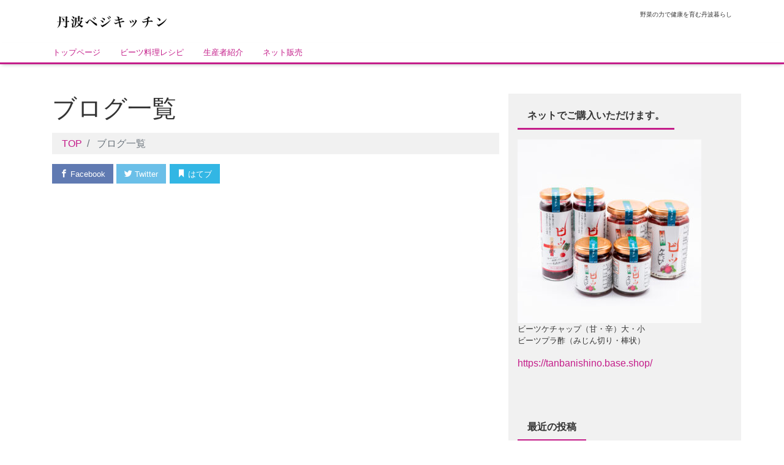

--- FILE ---
content_type: text/html; charset=UTF-8
request_url: https://tanba-nishino.com/blog/
body_size: 10023
content:
<!DOCTYPE html>
<html lang="ja" prefix="og: http://ogp.me/ns#">
<head>
<meta charset="utf-8">
<meta name="viewport" content="width=device-width, initial-scale=1">
<meta name="description" content="">
<link rel="prev bookmark" href="https://tanba-nishino.com/%e3%83%88%e3%83%83%e3%83%97%e3%83%9a%e3%83%bc%e3%82%b8/" title="トップページ">
<link rel="next bookmark" href="https://tanba-nishino.com/recipe/" title="ビーツ料理レシピ">
<meta name="author" content="丹波ベジキッチン">
<link rel="start" href="https://tanba-nishino.com" title="TOP">
<!-- OGP -->
<meta property="og:site_name" content="丹波ベジキッチン">
<meta property="og:description" content="">
<meta property="og:title" content="ブログ一覧 | 丹波ベジキッチン">
<meta property="og:url" content="https://tanba-nishino.com/blog/">
<meta property="og:type" content="article">
<meta property="og:image" content="https://tanba-nishino.com/wp-content/themes/liquid-light/images/noimage.png">
<!-- twitter:card -->
<meta name="twitter:card" content="summary_large_image">
<title>ブログ一覧 &#8211; 丹波ベジキッチン</title>
<meta name='robots' content='max-image-preview:large' />
<link rel="alternate" type="application/rss+xml" title="丹波ベジキッチン &raquo; フィード" href="https://tanba-nishino.com/feed/" />
<link rel="alternate" type="application/rss+xml" title="丹波ベジキッチン &raquo; コメントフィード" href="https://tanba-nishino.com/comments/feed/" />
<script>
window._wpemojiSettings = {"baseUrl":"https:\/\/s.w.org\/images\/core\/emoji\/14.0.0\/72x72\/","ext":".png","svgUrl":"https:\/\/s.w.org\/images\/core\/emoji\/14.0.0\/svg\/","svgExt":".svg","source":{"concatemoji":"https:\/\/tanba-nishino.com\/wp-includes\/js\/wp-emoji-release.min.js?ver=6.4.7"}};
/*! This file is auto-generated */
!function(i,n){var o,s,e;function c(e){try{var t={supportTests:e,timestamp:(new Date).valueOf()};sessionStorage.setItem(o,JSON.stringify(t))}catch(e){}}function p(e,t,n){e.clearRect(0,0,e.canvas.width,e.canvas.height),e.fillText(t,0,0);var t=new Uint32Array(e.getImageData(0,0,e.canvas.width,e.canvas.height).data),r=(e.clearRect(0,0,e.canvas.width,e.canvas.height),e.fillText(n,0,0),new Uint32Array(e.getImageData(0,0,e.canvas.width,e.canvas.height).data));return t.every(function(e,t){return e===r[t]})}function u(e,t,n){switch(t){case"flag":return n(e,"\ud83c\udff3\ufe0f\u200d\u26a7\ufe0f","\ud83c\udff3\ufe0f\u200b\u26a7\ufe0f")?!1:!n(e,"\ud83c\uddfa\ud83c\uddf3","\ud83c\uddfa\u200b\ud83c\uddf3")&&!n(e,"\ud83c\udff4\udb40\udc67\udb40\udc62\udb40\udc65\udb40\udc6e\udb40\udc67\udb40\udc7f","\ud83c\udff4\u200b\udb40\udc67\u200b\udb40\udc62\u200b\udb40\udc65\u200b\udb40\udc6e\u200b\udb40\udc67\u200b\udb40\udc7f");case"emoji":return!n(e,"\ud83e\udef1\ud83c\udffb\u200d\ud83e\udef2\ud83c\udfff","\ud83e\udef1\ud83c\udffb\u200b\ud83e\udef2\ud83c\udfff")}return!1}function f(e,t,n){var r="undefined"!=typeof WorkerGlobalScope&&self instanceof WorkerGlobalScope?new OffscreenCanvas(300,150):i.createElement("canvas"),a=r.getContext("2d",{willReadFrequently:!0}),o=(a.textBaseline="top",a.font="600 32px Arial",{});return e.forEach(function(e){o[e]=t(a,e,n)}),o}function t(e){var t=i.createElement("script");t.src=e,t.defer=!0,i.head.appendChild(t)}"undefined"!=typeof Promise&&(o="wpEmojiSettingsSupports",s=["flag","emoji"],n.supports={everything:!0,everythingExceptFlag:!0},e=new Promise(function(e){i.addEventListener("DOMContentLoaded",e,{once:!0})}),new Promise(function(t){var n=function(){try{var e=JSON.parse(sessionStorage.getItem(o));if("object"==typeof e&&"number"==typeof e.timestamp&&(new Date).valueOf()<e.timestamp+604800&&"object"==typeof e.supportTests)return e.supportTests}catch(e){}return null}();if(!n){if("undefined"!=typeof Worker&&"undefined"!=typeof OffscreenCanvas&&"undefined"!=typeof URL&&URL.createObjectURL&&"undefined"!=typeof Blob)try{var e="postMessage("+f.toString()+"("+[JSON.stringify(s),u.toString(),p.toString()].join(",")+"));",r=new Blob([e],{type:"text/javascript"}),a=new Worker(URL.createObjectURL(r),{name:"wpTestEmojiSupports"});return void(a.onmessage=function(e){c(n=e.data),a.terminate(),t(n)})}catch(e){}c(n=f(s,u,p))}t(n)}).then(function(e){for(var t in e)n.supports[t]=e[t],n.supports.everything=n.supports.everything&&n.supports[t],"flag"!==t&&(n.supports.everythingExceptFlag=n.supports.everythingExceptFlag&&n.supports[t]);n.supports.everythingExceptFlag=n.supports.everythingExceptFlag&&!n.supports.flag,n.DOMReady=!1,n.readyCallback=function(){n.DOMReady=!0}}).then(function(){return e}).then(function(){var e;n.supports.everything||(n.readyCallback(),(e=n.source||{}).concatemoji?t(e.concatemoji):e.wpemoji&&e.twemoji&&(t(e.twemoji),t(e.wpemoji)))}))}((window,document),window._wpemojiSettings);
</script>
<style id='wp-emoji-styles-inline-css'>

	img.wp-smiley, img.emoji {
		display: inline !important;
		border: none !important;
		box-shadow: none !important;
		height: 1em !important;
		width: 1em !important;
		margin: 0 0.07em !important;
		vertical-align: -0.1em !important;
		background: none !important;
		padding: 0 !important;
	}
</style>
<link rel='stylesheet' id='wp-block-library-css' href='https://tanba-nishino.com/wp-includes/css/dist/block-library/style.min.css?ver=6.4.7' media='all' />
<link rel='stylesheet' id='bp-login-form-block-css' href='https://tanba-nishino.com/wp-content/plugins/buddypress/bp-core/css/blocks/login-form.min.css?ver=11.4.0' media='all' />
<link rel='stylesheet' id='bp-member-block-css' href='https://tanba-nishino.com/wp-content/plugins/buddypress/bp-members/css/blocks/member.min.css?ver=11.4.0' media='all' />
<link rel='stylesheet' id='bp-members-block-css' href='https://tanba-nishino.com/wp-content/plugins/buddypress/bp-members/css/blocks/members.min.css?ver=11.4.0' media='all' />
<link rel='stylesheet' id='bp-dynamic-members-block-css' href='https://tanba-nishino.com/wp-content/plugins/buddypress/bp-members/css/blocks/dynamic-members.min.css?ver=11.4.0' media='all' />
<link rel='stylesheet' id='bp-latest-activities-block-css' href='https://tanba-nishino.com/wp-content/plugins/buddypress/bp-activity/css/blocks/latest-activities.min.css?ver=11.4.0' media='all' />
<link rel='stylesheet' id='mediaelement-css' href='https://tanba-nishino.com/wp-includes/js/mediaelement/mediaelementplayer-legacy.min.css?ver=4.2.17' media='all' />
<link rel='stylesheet' id='wp-mediaelement-css' href='https://tanba-nishino.com/wp-includes/js/mediaelement/wp-mediaelement.min.css?ver=6.4.7' media='all' />
<style id='jetpack-sharing-buttons-style-inline-css'>
.jetpack-sharing-buttons__services-list{display:flex;flex-direction:row;flex-wrap:wrap;gap:0;list-style-type:none;margin:5px;padding:0}.jetpack-sharing-buttons__services-list.has-small-icon-size{font-size:12px}.jetpack-sharing-buttons__services-list.has-normal-icon-size{font-size:16px}.jetpack-sharing-buttons__services-list.has-large-icon-size{font-size:24px}.jetpack-sharing-buttons__services-list.has-huge-icon-size{font-size:36px}@media print{.jetpack-sharing-buttons__services-list{display:none!important}}.editor-styles-wrapper .wp-block-jetpack-sharing-buttons{gap:0;padding-inline-start:0}ul.jetpack-sharing-buttons__services-list.has-background{padding:1.25em 2.375em}
</style>
<style id='classic-theme-styles-inline-css'>
/*! This file is auto-generated */
.wp-block-button__link{color:#fff;background-color:#32373c;border-radius:9999px;box-shadow:none;text-decoration:none;padding:calc(.667em + 2px) calc(1.333em + 2px);font-size:1.125em}.wp-block-file__button{background:#32373c;color:#fff;text-decoration:none}
</style>
<style id='global-styles-inline-css'>
body{--wp--preset--color--black: #000000;--wp--preset--color--cyan-bluish-gray: #abb8c3;--wp--preset--color--white: #ffffff;--wp--preset--color--pale-pink: #f78da7;--wp--preset--color--vivid-red: #cf2e2e;--wp--preset--color--luminous-vivid-orange: #ff6900;--wp--preset--color--luminous-vivid-amber: #fcb900;--wp--preset--color--light-green-cyan: #7bdcb5;--wp--preset--color--vivid-green-cyan: #00d084;--wp--preset--color--pale-cyan-blue: #8ed1fc;--wp--preset--color--vivid-cyan-blue: #0693e3;--wp--preset--color--vivid-purple: #9b51e0;--wp--preset--color--liquid-theme: #c41e8a;--wp--preset--color--liquid-blue: #32bdeb;--wp--preset--color--liquid-dark-blue: #00a5d4;--wp--preset--color--liquid-red: #eb6032;--wp--preset--color--liquid-orange: #ff6900;--wp--preset--color--liquid-pink: #f6adc6;--wp--preset--color--liquid-yellow: #fff100;--wp--preset--color--liquid-green: #3eb370;--wp--preset--color--liquid-purple: #745399;--wp--preset--color--liquid-white: #ffffff;--wp--preset--color--liquid-dark-gray: #333333;--wp--preset--gradient--vivid-cyan-blue-to-vivid-purple: linear-gradient(135deg,rgba(6,147,227,1) 0%,rgb(155,81,224) 100%);--wp--preset--gradient--light-green-cyan-to-vivid-green-cyan: linear-gradient(135deg,rgb(122,220,180) 0%,rgb(0,208,130) 100%);--wp--preset--gradient--luminous-vivid-amber-to-luminous-vivid-orange: linear-gradient(135deg,rgba(252,185,0,1) 0%,rgba(255,105,0,1) 100%);--wp--preset--gradient--luminous-vivid-orange-to-vivid-red: linear-gradient(135deg,rgba(255,105,0,1) 0%,rgb(207,46,46) 100%);--wp--preset--gradient--very-light-gray-to-cyan-bluish-gray: linear-gradient(135deg,rgb(238,238,238) 0%,rgb(169,184,195) 100%);--wp--preset--gradient--cool-to-warm-spectrum: linear-gradient(135deg,rgb(74,234,220) 0%,rgb(151,120,209) 20%,rgb(207,42,186) 40%,rgb(238,44,130) 60%,rgb(251,105,98) 80%,rgb(254,248,76) 100%);--wp--preset--gradient--blush-light-purple: linear-gradient(135deg,rgb(255,206,236) 0%,rgb(152,150,240) 100%);--wp--preset--gradient--blush-bordeaux: linear-gradient(135deg,rgb(254,205,165) 0%,rgb(254,45,45) 50%,rgb(107,0,62) 100%);--wp--preset--gradient--luminous-dusk: linear-gradient(135deg,rgb(255,203,112) 0%,rgb(199,81,192) 50%,rgb(65,88,208) 100%);--wp--preset--gradient--pale-ocean: linear-gradient(135deg,rgb(255,245,203) 0%,rgb(182,227,212) 50%,rgb(51,167,181) 100%);--wp--preset--gradient--electric-grass: linear-gradient(135deg,rgb(202,248,128) 0%,rgb(113,206,126) 100%);--wp--preset--gradient--midnight: linear-gradient(135deg,rgb(2,3,129) 0%,rgb(40,116,252) 100%);--wp--preset--font-size--small: 13px;--wp--preset--font-size--medium: 20px;--wp--preset--font-size--large: 36px;--wp--preset--font-size--x-large: 42px;--wp--preset--spacing--20: 0.44rem;--wp--preset--spacing--30: 0.67rem;--wp--preset--spacing--40: 1rem;--wp--preset--spacing--50: 1.5rem;--wp--preset--spacing--60: 2.25rem;--wp--preset--spacing--70: 3.38rem;--wp--preset--spacing--80: 5.06rem;--wp--preset--shadow--natural: 6px 6px 9px rgba(0, 0, 0, 0.2);--wp--preset--shadow--deep: 12px 12px 50px rgba(0, 0, 0, 0.4);--wp--preset--shadow--sharp: 6px 6px 0px rgba(0, 0, 0, 0.2);--wp--preset--shadow--outlined: 6px 6px 0px -3px rgba(255, 255, 255, 1), 6px 6px rgba(0, 0, 0, 1);--wp--preset--shadow--crisp: 6px 6px 0px rgba(0, 0, 0, 1);}:where(.is-layout-flex){gap: 0.5em;}:where(.is-layout-grid){gap: 0.5em;}body .is-layout-flow > .alignleft{float: left;margin-inline-start: 0;margin-inline-end: 2em;}body .is-layout-flow > .alignright{float: right;margin-inline-start: 2em;margin-inline-end: 0;}body .is-layout-flow > .aligncenter{margin-left: auto !important;margin-right: auto !important;}body .is-layout-constrained > .alignleft{float: left;margin-inline-start: 0;margin-inline-end: 2em;}body .is-layout-constrained > .alignright{float: right;margin-inline-start: 2em;margin-inline-end: 0;}body .is-layout-constrained > .aligncenter{margin-left: auto !important;margin-right: auto !important;}body .is-layout-constrained > :where(:not(.alignleft):not(.alignright):not(.alignfull)){max-width: var(--wp--style--global--content-size);margin-left: auto !important;margin-right: auto !important;}body .is-layout-constrained > .alignwide{max-width: var(--wp--style--global--wide-size);}body .is-layout-flex{display: flex;}body .is-layout-flex{flex-wrap: wrap;align-items: center;}body .is-layout-flex > *{margin: 0;}body .is-layout-grid{display: grid;}body .is-layout-grid > *{margin: 0;}:where(.wp-block-columns.is-layout-flex){gap: 2em;}:where(.wp-block-columns.is-layout-grid){gap: 2em;}:where(.wp-block-post-template.is-layout-flex){gap: 1.25em;}:where(.wp-block-post-template.is-layout-grid){gap: 1.25em;}.has-black-color{color: var(--wp--preset--color--black) !important;}.has-cyan-bluish-gray-color{color: var(--wp--preset--color--cyan-bluish-gray) !important;}.has-white-color{color: var(--wp--preset--color--white) !important;}.has-pale-pink-color{color: var(--wp--preset--color--pale-pink) !important;}.has-vivid-red-color{color: var(--wp--preset--color--vivid-red) !important;}.has-luminous-vivid-orange-color{color: var(--wp--preset--color--luminous-vivid-orange) !important;}.has-luminous-vivid-amber-color{color: var(--wp--preset--color--luminous-vivid-amber) !important;}.has-light-green-cyan-color{color: var(--wp--preset--color--light-green-cyan) !important;}.has-vivid-green-cyan-color{color: var(--wp--preset--color--vivid-green-cyan) !important;}.has-pale-cyan-blue-color{color: var(--wp--preset--color--pale-cyan-blue) !important;}.has-vivid-cyan-blue-color{color: var(--wp--preset--color--vivid-cyan-blue) !important;}.has-vivid-purple-color{color: var(--wp--preset--color--vivid-purple) !important;}.has-black-background-color{background-color: var(--wp--preset--color--black) !important;}.has-cyan-bluish-gray-background-color{background-color: var(--wp--preset--color--cyan-bluish-gray) !important;}.has-white-background-color{background-color: var(--wp--preset--color--white) !important;}.has-pale-pink-background-color{background-color: var(--wp--preset--color--pale-pink) !important;}.has-vivid-red-background-color{background-color: var(--wp--preset--color--vivid-red) !important;}.has-luminous-vivid-orange-background-color{background-color: var(--wp--preset--color--luminous-vivid-orange) !important;}.has-luminous-vivid-amber-background-color{background-color: var(--wp--preset--color--luminous-vivid-amber) !important;}.has-light-green-cyan-background-color{background-color: var(--wp--preset--color--light-green-cyan) !important;}.has-vivid-green-cyan-background-color{background-color: var(--wp--preset--color--vivid-green-cyan) !important;}.has-pale-cyan-blue-background-color{background-color: var(--wp--preset--color--pale-cyan-blue) !important;}.has-vivid-cyan-blue-background-color{background-color: var(--wp--preset--color--vivid-cyan-blue) !important;}.has-vivid-purple-background-color{background-color: var(--wp--preset--color--vivid-purple) !important;}.has-black-border-color{border-color: var(--wp--preset--color--black) !important;}.has-cyan-bluish-gray-border-color{border-color: var(--wp--preset--color--cyan-bluish-gray) !important;}.has-white-border-color{border-color: var(--wp--preset--color--white) !important;}.has-pale-pink-border-color{border-color: var(--wp--preset--color--pale-pink) !important;}.has-vivid-red-border-color{border-color: var(--wp--preset--color--vivid-red) !important;}.has-luminous-vivid-orange-border-color{border-color: var(--wp--preset--color--luminous-vivid-orange) !important;}.has-luminous-vivid-amber-border-color{border-color: var(--wp--preset--color--luminous-vivid-amber) !important;}.has-light-green-cyan-border-color{border-color: var(--wp--preset--color--light-green-cyan) !important;}.has-vivid-green-cyan-border-color{border-color: var(--wp--preset--color--vivid-green-cyan) !important;}.has-pale-cyan-blue-border-color{border-color: var(--wp--preset--color--pale-cyan-blue) !important;}.has-vivid-cyan-blue-border-color{border-color: var(--wp--preset--color--vivid-cyan-blue) !important;}.has-vivid-purple-border-color{border-color: var(--wp--preset--color--vivid-purple) !important;}.has-vivid-cyan-blue-to-vivid-purple-gradient-background{background: var(--wp--preset--gradient--vivid-cyan-blue-to-vivid-purple) !important;}.has-light-green-cyan-to-vivid-green-cyan-gradient-background{background: var(--wp--preset--gradient--light-green-cyan-to-vivid-green-cyan) !important;}.has-luminous-vivid-amber-to-luminous-vivid-orange-gradient-background{background: var(--wp--preset--gradient--luminous-vivid-amber-to-luminous-vivid-orange) !important;}.has-luminous-vivid-orange-to-vivid-red-gradient-background{background: var(--wp--preset--gradient--luminous-vivid-orange-to-vivid-red) !important;}.has-very-light-gray-to-cyan-bluish-gray-gradient-background{background: var(--wp--preset--gradient--very-light-gray-to-cyan-bluish-gray) !important;}.has-cool-to-warm-spectrum-gradient-background{background: var(--wp--preset--gradient--cool-to-warm-spectrum) !important;}.has-blush-light-purple-gradient-background{background: var(--wp--preset--gradient--blush-light-purple) !important;}.has-blush-bordeaux-gradient-background{background: var(--wp--preset--gradient--blush-bordeaux) !important;}.has-luminous-dusk-gradient-background{background: var(--wp--preset--gradient--luminous-dusk) !important;}.has-pale-ocean-gradient-background{background: var(--wp--preset--gradient--pale-ocean) !important;}.has-electric-grass-gradient-background{background: var(--wp--preset--gradient--electric-grass) !important;}.has-midnight-gradient-background{background: var(--wp--preset--gradient--midnight) !important;}.has-small-font-size{font-size: var(--wp--preset--font-size--small) !important;}.has-medium-font-size{font-size: var(--wp--preset--font-size--medium) !important;}.has-large-font-size{font-size: var(--wp--preset--font-size--large) !important;}.has-x-large-font-size{font-size: var(--wp--preset--font-size--x-large) !important;}
.wp-block-navigation a:where(:not(.wp-element-button)){color: inherit;}
:where(.wp-block-post-template.is-layout-flex){gap: 1.25em;}:where(.wp-block-post-template.is-layout-grid){gap: 1.25em;}
:where(.wp-block-columns.is-layout-flex){gap: 2em;}:where(.wp-block-columns.is-layout-grid){gap: 2em;}
.wp-block-pullquote{font-size: 1.5em;line-height: 1.6;}
</style>
<link rel='stylesheet' id='dashicons-css' href='https://tanba-nishino.com/wp-includes/css/dashicons.min.css?ver=6.4.7' media='all' />
<link rel='stylesheet' id='bp-nouveau-css' href='https://tanba-nishino.com/wp-content/plugins/buddypress/bp-templates/bp-nouveau/css/buddypress.min.css?ver=11.4.0' media='screen' />
<link rel='stylesheet' id='bootstrap-css' href='https://tanba-nishino.com/wp-content/themes/liquid-light/css/bootstrap.min.css?ver=1.1.9.1' media='all' />
<link rel='stylesheet' id='icomoon-css' href='https://tanba-nishino.com/wp-content/themes/liquid-light/css/icomoon.css?ver=6.4.7' media='all' />
<link rel='stylesheet' id='liquid-style-css' href='https://tanba-nishino.com/wp-content/themes/liquid-light/style.css?ver=1.1.9.1' media='all' />
<link rel='stylesheet' id='liquid-block-style-css' href='https://tanba-nishino.com/wp-content/themes/liquid-light/css/block.css?ver=1.1.9.1' media='all' />
<script src="https://tanba-nishino.com/wp-includes/js/jquery/jquery.min.js?ver=3.7.1" id="jquery-core-js"></script>
<script src="https://tanba-nishino.com/wp-includes/js/jquery/jquery-migrate.min.js?ver=3.4.1" id="jquery-migrate-js"></script>
<script src="https://tanba-nishino.com/wp-content/plugins/buddypress/bp-core/js/widget-members.min.js?ver=11.4.0" id="bp-widget-members-js"></script>
<script src="https://tanba-nishino.com/wp-content/plugins/buddypress/bp-core/js/jquery-query.min.js?ver=11.4.0" id="bp-jquery-query-js"></script>
<script src="https://tanba-nishino.com/wp-content/plugins/buddypress/bp-core/js/vendor/jquery-cookie.min.js?ver=11.4.0" id="bp-jquery-cookie-js"></script>
<script src="https://tanba-nishino.com/wp-content/plugins/buddypress/bp-core/js/vendor/jquery-scroll-to.min.js?ver=11.4.0" id="bp-jquery-scroll-to-js"></script>
<script src="https://tanba-nishino.com/wp-content/themes/liquid-light/js/bootstrap.min.js?ver=1.1.9.1" id="bootstrap-js"></script>
<script src="https://tanba-nishino.com/wp-content/themes/liquid-light/js/common.min.js?ver=1.1.9.1" id="liquid-script-js"></script>
<link rel="https://api.w.org/" href="https://tanba-nishino.com/wp-json/" /><link rel="alternate" type="application/json" href="https://tanba-nishino.com/wp-json/wp/v2/pages/2464" /><link rel="EditURI" type="application/rsd+xml" title="RSD" href="https://tanba-nishino.com/xmlrpc.php?rsd" />
<link rel="canonical" href="https://tanba-nishino.com/blog/" />
<link rel='shortlink' href='https://tanba-nishino.com/?p=2464' />
<link rel="alternate" type="application/json+oembed" href="https://tanba-nishino.com/wp-json/oembed/1.0/embed?url=https%3A%2F%2Ftanba-nishino.com%2Fblog%2F" />
<link rel="alternate" type="text/xml+oembed" href="https://tanba-nishino.com/wp-json/oembed/1.0/embed?url=https%3A%2F%2Ftanba-nishino.com%2Fblog%2F&#038;format=xml" />

	<script type="text/javascript">var ajaxurl = 'https://tanba-nishino.com/wp-admin/admin-ajax.php';</script>

<!-- Enter your scripts here --><link rel="icon" href="https://tanba-nishino.com/wp-content/uploads/2021/08/cropped-goods0002-scaled-1-32x32.jpg" sizes="32x32" />
<link rel="icon" href="https://tanba-nishino.com/wp-content/uploads/2021/08/cropped-goods0002-scaled-1-192x192.jpg" sizes="192x192" />
<link rel="apple-touch-icon" href="https://tanba-nishino.com/wp-content/uploads/2021/08/cropped-goods0002-scaled-1-180x180.jpg" />
<meta name="msapplication-TileImage" content="https://tanba-nishino.com/wp-content/uploads/2021/08/cropped-goods0002-scaled-1-270x270.jpg" />
<!--[if lt IE 9]>
<meta http-equiv="X-UA-Compatible" content="IE=edge">
<script type="text/javascript" src="https://oss.maxcdn.com/html5shiv/3.7.2/html5shiv.min.js"></script>
<script type="text/javascript" src="https://oss.maxcdn.com/respond/1.4.2/respond.min.js"></script>
<![endif]-->
<!-- GA -->
<script>
  (function(i,s,o,g,r,a,m){i['GoogleAnalyticsObject']=r;i[r]=i[r]||function(){
  (i[r].q=i[r].q||[]).push(arguments)},i[r].l=1*new Date();a=s.createElement(o),
  m=s.getElementsByTagName(o)[0];a.async=1;a.src=g;m.parentNode.insertBefore(a,m)
  })(window,document,'script','//www.google-analytics.com/analytics.js','ga');

  ga('create', 'UA-147617106-1', 'auto');
  ga('send', 'pageview');

</script>
<!-- CSS -->
<style type="text/css">
    /*  customize  */
                .liquid_color, a, a:hover, a:active, a:visited,
    .has-liquid-theme-color {
        color: #c41e8a;
    }
    .liquid_bg, .carousel-indicators .active, .main,
    .has-liquid-theme-background-color {
        background-color: #c41e8a !important;
    }
    .liquid_bc, .navbar, .post_body h1 span, .post_body h2 span, .ttl span,
    .navbar .current-menu-item, .navbar .current-menu-parent, .navbar .current_page_item,
    .has-liquid-theme-background-color.is-style-blockbox {
        border-color: #c41e8a !important;
    }
        </style>
</head>

<body class="bp-nouveau page-template-default page page-id-2464 page_blog no-js">

<!-- FB -->
<div id="fb-root"></div>
<script>(function(d, s, id) {
  var js, fjs = d.getElementsByTagName(s)[0];
  if (d.getElementById(id)) return;
  js = d.createElement(s); js.id = id;
  js.src = "//connect.facebook.net/ja_JP/sdk.js#xfbml=1&version=v2.4";
  fjs.parentNode.insertBefore(js, fjs);
}(document, 'script', 'facebook-jssdk'));</script>

<a id="top"></a>
<div class="wrapper">
<div class="headline">
    <div class="container">
        <div class="row">
            <div class="col-sm-6">
                <a href="https://tanba-nishino.com" title="丹波ベジキッチン" class="logo">
                                        <img src="https://tanba-nishino.com/wp-content/uploads/2021/08/cropped-top-title.png" alt="丹波ベジキッチン">
                                    </a>
            </div>
            <div class="col-sm-6">
                <div class="logo_text">
                                        <div class="subttl">
                        　野菜の力で健康を育む丹波暮らし                    </div>
                                    </div>
                <div class="sns d-none d-md-block">
                                                                                                                                                                                                    </div>
            </div>
        </div>
    </div>
</div>

<nav class="navbar navbar-light navbar-expand-md">
    <div class="container">
        <!-- Global Menu -->
                <ul id="menu-menu-1" class="nav navbar-nav"><li id="menu-item-2403" class="menu-item menu-item-type-custom menu-item-object-custom menu-item-home menu-item-2403 nav-item"><a href="http://tanba-nishino.com/">トップページ</a></li>
<li id="menu-item-2492" class="menu-item menu-item-type-post_type menu-item-object-page menu-item-2492 nav-item"><a href="https://tanba-nishino.com/recipe/">ビーツ料理レシピ</a></li>
<li id="menu-item-2405" class="menu-item menu-item-type-post_type menu-item-object-page menu-item-2405 nav-item"><a href="https://tanba-nishino.com/profile/">生産者紹介</a></li>
<li id="menu-item-2468" class="menu-item menu-item-type-custom menu-item-object-custom menu-item-2468 nav-item"><a href="https://tanbanishino.base.shop">ネット販売</a></li>
</ul>        <button type="button" class="navbar-toggler collapsed">
            <span class="sr-only">ナビ</span>
            <span class="icon-bar top-bar"></span>
            <span class="icon-bar middle-bar"></span>
            <span class="icon-bar bottom-bar"></span>
        </button>
            </div>
</nav>


<div class="detail page">
    <div class="container">
        <div class="row">
            <div class="col-md-8 mainarea">

                                                                <h1 class="ttl_h1">
                    ブログ一覧                </h1>
                <!-- pan -->
                <nav aria-label="breadcrumb">
                    <ul class="breadcrumb" itemscope itemtype="http://schema.org/BreadcrumbList">
                        <li class="breadcrumb-item" itemprop="itemListElement" itemscope itemtype="http://schema.org/ListItem">
                            <a href="https://tanba-nishino.com" itemprop="item"><span itemprop="name">TOP</span></a>
                            <meta itemprop="position" content="1">
                        </li>
                                                                                                                                                <li class="breadcrumb-item active" itemprop="itemListElement" itemscope itemtype="http://schema.org/ListItem" aria-current="page">
                            <a href="https://tanba-nishino.com/blog/" itemprop="item" aria-disabled="true"><span itemprop="name">ブログ一覧</span></a>
                            <meta itemprop="position" content="2">
                        </li>
                    </ul>
                </nav>
                
                <div class="detail_text">

                                        <div class="share">
        <a href="https://www.facebook.com/sharer.php?u=https://tanba-nishino.com/blog/&amp;t=%E3%83%96%E3%83%AD%E3%82%B0%E4%B8%80%E8%A6%A7++%E4%B8%B9%E6%B3%A2%E3%83%99%E3%82%B8%E3%82%AD%E3%83%83%E3%83%81%E3%83%B3" target="_blank" class="share_facebook"><i class="icon icon-facebook"></i>
        Facebook</a>
    <a href="https://twitter.com/intent/tweet?text=%E3%83%96%E3%83%AD%E3%82%B0%E4%B8%80%E8%A6%A7++%E4%B8%B9%E6%B3%A2%E3%83%99%E3%82%B8%E3%82%AD%E3%83%83%E3%83%81%E3%83%B3&url=https://tanba-nishino.com/blog/" target="_blank" class="share_twitter"><i class="icon icon-twitter"></i>
        Twitter</a>
    <a href="https://b.hatena.ne.jp/add?mode=confirm&url=https://tanba-nishino.com/blog/&title=%E3%83%96%E3%83%AD%E3%82%B0%E4%B8%80%E8%A6%A7++%E4%B8%B9%E6%B3%A2%E3%83%99%E3%82%B8%E3%82%AD%E3%83%83%E3%83%81%E3%83%B3" target="_blank" class="share_hatena"><i class="icon icon-bookmark"></i>
        はてブ</a>
</div>                    <div class="post_meta">
                                            </div>
                                        <div class="post_body">
                                            </div>

                </div>
                                <div class="detail_comments">
                    
<div id="comments" class="comments-area">

	
	
	
</div><!-- .comments-area -->
                </div>
                
                
            </div><!-- /col -->
            <div class="col-md-4 sidebar">
    <div class="widgets">
        <div id="text-6" class="widget widget_text"><div class="ttl">ネットでご購入いただけます。</div>			<div class="textwidget"><div id="attachment_2447" style="width: 310px" class="wp-caption alignnone"><img loading="lazy" decoding="async" aria-describedby="caption-attachment-2447" class="size-medium wp-image-2447" src="http://tanba-nishino.com/wp-content/uploads/2021/08/bk大小　プラス2-300x300.jpg" alt="" width="300" height="300" srcset="https://tanba-nishino.com/wp-content/uploads/2021/08/bk大小　プラス2-300x300.jpg 300w, https://tanba-nishino.com/wp-content/uploads/2021/08/bk大小　プラス2-1024x1024.jpg 1024w, https://tanba-nishino.com/wp-content/uploads/2021/08/bk大小　プラス2-150x150.jpg 150w, https://tanba-nishino.com/wp-content/uploads/2021/08/bk大小　プラス2-768x768.jpg 768w, https://tanba-nishino.com/wp-content/uploads/2021/08/bk大小　プラス2-1536x1536.jpg 1536w, https://tanba-nishino.com/wp-content/uploads/2021/08/bk大小　プラス2-2048x2048.jpg 2048w, https://tanba-nishino.com/wp-content/uploads/2021/08/bk大小　プラス2-250x250.jpg 250w, https://tanba-nishino.com/wp-content/uploads/2021/08/bk大小　プラス2-174x174.jpg 174w" sizes="(max-width: 300px) 100vw, 300px" /><p id="caption-attachment-2447" class="wp-caption-text">ビーツケチャップ（甘・辛）大・小<br />ビーツプラ酢（みじん切り・棒状）</p></div>
<p><a href="https://tanbanishino.base.shop/">https://tanbanishino.base.shop/</a></p>
<p>&nbsp;</p>
</div>
		</div>
		<div id="recent-posts-3" class="widget widget_recent_entries">
		<div class="ttl">最近の投稿</div>
		<ul>
											<li>
					<a href="https://tanba-nishino.com/2024/10/16/%e7%9c%9f%e7%8f%a0%e8%b1%86%e3%80%80%e4%ba%a1%e3%81%8d%e6%af%8d%e3%81%8b%e3%82%89%e3%81%ae%e4%bc%9d%e8%a8%80/">真珠豆　亡き母からの伝言</a>
									</li>
											<li>
					<a href="https://tanba-nishino.com/2023/11/19/%e3%82%a4%e3%83%81%e3%82%b4%e3%82%92%e5%ae%89%e5%85%a8%e3%81%ab%e9%a3%9f%e3%81%b9%e3%81%9f%e3%81%84%ef%bc%81/">イチゴを安全に食べたい！</a>
									</li>
											<li>
					<a href="https://tanba-nishino.com/2023/01/25/%e9%a3%9f%e7%94%a8%e8%8f%8a%e3%80%80%e9%85%a2%e3%81%ae%e7%89%a9%e3%81%ab%e3%81%a9%e3%81%86%e3%81%8b%e3%81%97%e3%82%89%ef%bc%9f/">食用菊　酢の物にどうかしら？</a>
									</li>
											<li>
					<a href="https://tanba-nishino.com/2023/01/25/%e8%8a%b1%e3%81%b3%e3%82%89%e9%a4%85%e3%80%80%e6%96%b0%e6%98%a5%e3%81%ae%e5%af%bf%e3%81%8e/">花びら餅　新春の寿ぎ</a>
									</li>
											<li>
					<a href="https://tanba-nishino.com/2023/01/24/%e5%8f%82%e9%b6%8f%e6%b9%af%e3%80%80%e3%82%b5%e3%83%a0%e3%82%b2%e3%82%bf%e3%83%b3%e3%80%80%e8%a5%bf%e3%81%ae%e9%ad%94%e5%a5%b3%e6%b5%81/">参鶏湯　サムゲタン　西の魔女流</a>
									</li>
					</ul>

		</div><div id="categories-3" class="widget widget_categories"><div class="ttl">カテゴリー</div>
			<ul>
					<li class="cat-item cat-item-29"><a href="https://tanba-nishino.com/category/sdgs/">SDGs</a>
</li>
	<li class="cat-item cat-item-4"><a href="https://tanba-nishino.com/category/%e3%82%ad%e3%83%83%e3%83%81%e3%83%b3/">キッチン</a>
</li>
	<li class="cat-item cat-item-24"><a href="https://tanba-nishino.com/category/%e3%83%93%e3%83%bc%e3%83%84/">ビーツ</a>
</li>
	<li class="cat-item cat-item-1"><a href="https://tanba-nishino.com/category/%e6%9c%aa%e5%88%86%e9%a1%9e/">愛犬</a>
</li>
	<li class="cat-item cat-item-2"><a href="https://tanba-nishino.com/category/%e6%9a%ae%e3%82%89%e3%81%97/">暮らし</a>
</li>
	<li class="cat-item cat-item-5"><a href="https://tanba-nishino.com/category/%e8%b6%a3%e5%91%b3/">趣味</a>
</li>
	<li class="cat-item cat-item-3"><a href="https://tanba-nishino.com/category/%e9%87%8e%e8%8f%9c/">野菜</a>
</li>
			</ul>

			</div><div id="archives-3" class="widget widget_archive"><div class="ttl">アーカイブ</div>
			<ul>
					<li><a href='https://tanba-nishino.com/2024/10/'>2024年10月</a></li>
	<li><a href='https://tanba-nishino.com/2023/11/'>2023年11月</a></li>
	<li><a href='https://tanba-nishino.com/2023/01/'>2023年1月</a></li>
	<li><a href='https://tanba-nishino.com/2022/11/'>2022年11月</a></li>
	<li><a href='https://tanba-nishino.com/2022/09/'>2022年9月</a></li>
	<li><a href='https://tanba-nishino.com/2022/05/'>2022年5月</a></li>
	<li><a href='https://tanba-nishino.com/2022/04/'>2022年4月</a></li>
	<li><a href='https://tanba-nishino.com/2022/03/'>2022年3月</a></li>
	<li><a href='https://tanba-nishino.com/2022/02/'>2022年2月</a></li>
	<li><a href='https://tanba-nishino.com/2022/01/'>2022年1月</a></li>
	<li><a href='https://tanba-nishino.com/2021/12/'>2021年12月</a></li>
	<li><a href='https://tanba-nishino.com/2021/11/'>2021年11月</a></li>
	<li><a href='https://tanba-nishino.com/2021/10/'>2021年10月</a></li>
	<li><a href='https://tanba-nishino.com/2021/08/'>2021年8月</a></li>
	<li><a href='https://tanba-nishino.com/2021/06/'>2021年6月</a></li>
	<li><a href='https://tanba-nishino.com/2021/05/'>2021年5月</a></li>
	<li><a href='https://tanba-nishino.com/2021/04/'>2021年4月</a></li>
	<li><a href='https://tanba-nishino.com/2021/03/'>2021年3月</a></li>
	<li><a href='https://tanba-nishino.com/2021/02/'>2021年2月</a></li>
	<li><a href='https://tanba-nishino.com/2021/01/'>2021年1月</a></li>
	<li><a href='https://tanba-nishino.com/2020/12/'>2020年12月</a></li>
	<li><a href='https://tanba-nishino.com/2020/10/'>2020年10月</a></li>
	<li><a href='https://tanba-nishino.com/2020/09/'>2020年9月</a></li>
	<li><a href='https://tanba-nishino.com/2020/08/'>2020年8月</a></li>
	<li><a href='https://tanba-nishino.com/2020/07/'>2020年7月</a></li>
	<li><a href='https://tanba-nishino.com/2020/06/'>2020年6月</a></li>
	<li><a href='https://tanba-nishino.com/2020/05/'>2020年5月</a></li>
	<li><a href='https://tanba-nishino.com/2020/04/'>2020年4月</a></li>
	<li><a href='https://tanba-nishino.com/2020/03/'>2020年3月</a></li>
	<li><a href='https://tanba-nishino.com/2020/02/'>2020年2月</a></li>
	<li><a href='https://tanba-nishino.com/2020/01/'>2020年1月</a></li>
	<li><a href='https://tanba-nishino.com/2019/12/'>2019年12月</a></li>
	<li><a href='https://tanba-nishino.com/2019/11/'>2019年11月</a></li>
	<li><a href='https://tanba-nishino.com/2019/10/'>2019年10月</a></li>
	<li><a href='https://tanba-nishino.com/2019/09/'>2019年9月</a></li>
			</ul>

			</div><div id="search-2" class="widget widget_search"><form role="search" method="get" id="searchform" class="searchform" action="https://tanba-nishino.com/">
				<div>
					<label class="screen-reader-text" for="s">検索:</label>
					<input type="text" value="" name="s" id="s" />
					<input type="submit" id="searchsubmit" value="検索" />
				</div>
			</form></div>    </div>
</div>
        </div><!-- /row -->
    </div><!-- /container -->
</div><!-- /detail -->

<div class="foot">
    <div class="container sns">
                                                                            </div>
</div>

<div class="pagetop">
    <a href="#top" area-label="top"><i class="icon icon-arrow-up2"></i></a>
</div>

<div class="row no-gutters widgets page_footer">
    <div id="block-38" class="col-sm-12"><div class="widget widget_block widget_text">
<p></p>
</div></div></div>

<footer>
    <div class="container">
        <div class="row">
            <div id="nav_menu-3" class="widget widget_nav_menu col-sm-4"><div class="ttl">MENU</div><div class="menu-menu-1-container"><ul id="menu-menu-2" class="menu"><li class="menu-item menu-item-type-custom menu-item-object-custom menu-item-home menu-item-2403 nav-item"><a href="http://tanba-nishino.com/">トップページ</a></li>
<li class="menu-item menu-item-type-post_type menu-item-object-page menu-item-2492 nav-item"><a href="https://tanba-nishino.com/recipe/">ビーツ料理レシピ</a></li>
<li class="menu-item menu-item-type-post_type menu-item-object-page menu-item-2405 nav-item"><a href="https://tanba-nishino.com/profile/">生産者紹介</a></li>
<li class="menu-item menu-item-type-custom menu-item-object-custom menu-item-2468 nav-item"><a href="https://tanbanishino.base.shop">ネット販売</a></li>
</ul></div></div><div id="block-37" class="widget widget_block widget_text col-sm-4">
<p>ペッパーまきの 西野裕子<br>兵庫県丹波市柏原町</p>
</div><div id="block-39" class="widget widget_block widget_text col-sm-4">
<p>FAX 0795-72-1669<br>MAIL <a href="mailto:kitaruhi-kourin@lake.ocn.ne.jp" target="_blank" rel="noreferrer noopener">kitaruhi-kourin@lake.ocn.ne.jp</a></p>
</div>        </div>
    </div>
    <div class="copy">
        (C)        2026 <a href="https://tanba-nishino.com">
            丹波ベジキッチン</a>. All rights reserved.        <!-- Powered by -->
            
                <!-- /Powered by -->
    </div>
</footer>

</div><!--/wrapper-->

<!-- Enter your scripts here --><script src="//stats.wp.com/w.js?ver=202605" id="jp-tracks-js"></script>
<script src="https://tanba-nishino.com/wp-content/plugins/jetpack/jetpack_vendor/automattic/jetpack-connection/dist/tracks-callables.js?minify=false&amp;ver=37afc9296c403dfe5f38" id="jp-tracks-functions-js"></script>
<script id="bp-nouveau-js-extra">
var BP_Nouveau = {"ajaxurl":"https:\/\/tanba-nishino.com\/wp-admin\/admin-ajax.php","confirm":"\u672c\u5f53\u306b\u5b9f\u884c\u3057\u307e\u3059\u304b ?","show_x_comments":"%d\u4ef6\u306e\u30b3\u30e1\u30f3\u30c8\u3092\u3059\u3079\u3066\u8868\u793a","unsaved_changes":"\u30d7\u30ed\u30d5\u30a3\u30fc\u30eb\u306b\u4fdd\u5b58\u3055\u308c\u3066\u3044\u306a\u5909\u66f4\u304c\u3042\u308a\u307e\u3059\u3002\u3053\u306e\u30da\u30fc\u30b8\u304b\u3089\u79fb\u52d5\u3059\u308b\u3068\u3001\u5909\u66f4\u304c\u3059\u3079\u3066\u5931\u308f\u308c\u307e\u3059\u3002","object_nav_parent":"#buddypress","objects":{"0":"activity","1":"members","4":"xprofile","7":"settings","8":"notifications"},"nonces":{"activity":"85ff5c6487","members":"cd7f6b1ef6","xprofile":"778c01fdf7","settings":"729355ed77","notifications":"ff47fcd396"}};
</script>
<script src="https://tanba-nishino.com/wp-content/plugins/buddypress/bp-templates/bp-nouveau/js/buddypress-nouveau.min.js?ver=11.4.0" id="bp-nouveau-js"></script>
<script src="https://tanba-nishino.com/wp-includes/js/comment-reply.min.js?ver=6.4.7" id="comment-reply-js" async data-wp-strategy="async"></script>

</body>
</html>

--- FILE ---
content_type: text/plain
request_url: https://www.google-analytics.com/j/collect?v=1&_v=j102&a=441271901&t=pageview&_s=1&dl=https%3A%2F%2Ftanba-nishino.com%2Fblog%2F&ul=en-us%40posix&dt=%E3%83%96%E3%83%AD%E3%82%B0%E4%B8%80%E8%A6%A7%20%E2%80%93%20%E4%B8%B9%E6%B3%A2%E3%83%99%E3%82%B8%E3%82%AD%E3%83%83%E3%83%81%E3%83%B3&sr=1280x720&vp=1280x720&_u=IEBAAEABAAAAACAAI~&jid=1164502257&gjid=276297631&cid=452124520.1769518200&tid=UA-147617106-1&_gid=774380556.1769518200&_r=1&_slc=1&z=840399053
body_size: -451
content:
2,cG-LWDE69ZJK4